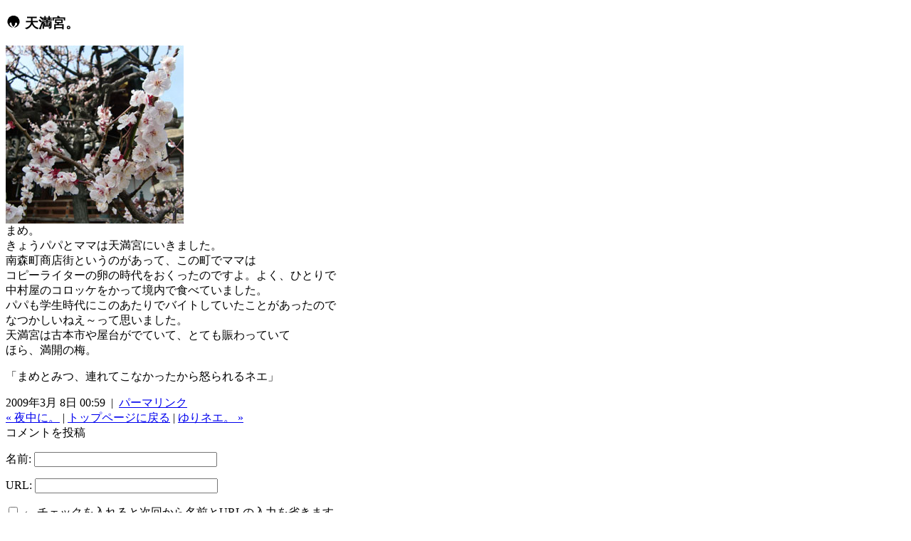

--- FILE ---
content_type: text/html; charset=UTF-8
request_url: https://188.jp/mame/2009/03/post-389.php
body_size: 1410
content:
<!DOCTYPE html PUBLIC "-//W3C//DTD XHTML 1.0 Transitional//EN"
   "http://www.w3.org/TR/xhtml1/DTD/xhtml1-transitional.dtd">
<html xmlns="http://www.w3.org/1999/xhtml" id="sixapart-standard">
<head>
  <meta http-equiv="Content-Type" content="text/html; charset=UTF-8" />
  <meta name="generator" content="Movable Type Pro 5.2.3" />

  <style type="text/css" media="all">
    @import "http://188.jp/mame/base.css";
    @import "http://188.jp/mame/title.css";
    @import "http://188.jp/mame/leftCol.css";
    @import "http://188.jp/mame/index.css";
  </style>
  <link rel="alternate" type="application/atom+xml" title="Atom" href="http://188.jp/mame/atom.xml" />
  <link rel="alternate" type="application/rss+xml" title="RSS 2.0" href="http://188.jp/mame/index.xml" />

  <title>「まめとみつ」－ コピーライター村上美香＆「柴犬まめとみつ」のコトバ・グラフティ。 : 天満宮。</title>

  <link rel="shortcut icon" href="http://188.jp/mame/favicon.ico" />
  <link rel="start" href="http://188.jp/mame/" title="Home" />
  <link rel="prev" href="http://188.jp/mame/2009/03/post-388.php" title="夜中に。" />
  <link rel="next" href="http://188.jp/mame/2009/03/post-390.php" title="ゆりネエ。" />

  <script type="text/javascript" src="http://188.jp/mame/mt-site.js"></script>
</head>
<body>
<div id="container">
    <div id="contents" class="clearfix">
      <div id="centerCol">
        <div id="centerCol_top"></div>

        <h3><img src="/mame/img/point.gif" border="0" > 天満宮。</h3>
        <div id="entry-body">
          
            <p><img alt="20090307-tenma.jpg" src="http://www.188.jp/mame/20090307-tenma.jpg" width="250" height="250" /><br />
まめ。<br />
きょうパパとママは天満宮にいきました。<br />
南森町商店街というのがあって、この町でママは<br />
コピーライターの卵の時代をおくったのですよ。よく、ひとりで<br />
中村屋のコロッケをかって境内で食べていました。<br />
パパも学生時代にこのあたりでバイトしていたことがあったので<br />
なつかしいねえ～って思いました。<br />
天満宮は古本市や屋台がでていて、とても賑わっていて<br />
ほら、満開の梅。</p>

<p>「まめとみつ、連れてこなかったから怒られるネエ」</p>
          
          
        </div>
        <div id="entry-footer">
          2009年3月 8日 00:59&nbsp;&nbsp;|&nbsp;&nbsp;<a class="permalink" href="http://188.jp/mame/2009/03/post-389.php">パーマリンク</a>
        </div>
        <div id="entry-navi">
          <a href="http://188.jp/mame/2009/03/post-388.php">&laquo; 夜中に。</a> |
          <a href="http://188.jp/mame/">トップページに戻る</a>
          | <a href="http://188.jp/mame/2009/03/post-390.php">ゆりネエ。 &raquo;</a>
        </div>

        
          

          
            <div id="comment-head">
                コメントを投稿
            </div>
            <div id="comment-form">
              <form method="post" action="http://188.jp/~u188-jp/mt/mt-comments.cgi" name="comments_form" onsubmit="if (this.bakecookie.checked) rememberMe(this)">
                <input type="hidden" name="static" value="1" />
                <input type="hidden" name="entry_id" value="2674" />
                <p>
                  <label for="comment-author">名前:</label>
                  <input id="comment-author" name="author" size="30" />
                </p>
                <p>
                  <label for="comment-url">URL:</label>
                  <input id="comment-url" name="url" size="30" />
                </p>
                <p>
                  <label for="comment-bake-cookie"><input type="checkbox"
                  id="comment-bake-cookie" name="bakecookie" onclick="if (!this.checked) forgetMe(document.comments_form)" value="1" />
                  ← チェックを入れると次回から名前とURLの入力を省きます</label>
                </p>
                <p>
                  <br />
                  コメント<br />
                  <textarea id="comment-text" name="text" rows="15" cols="50"></textarea>
                </p>
                <p>
                  <br />
                  <input type="submit" accesskey="s" name="post" id="comment-post" value="&nbsp;&nbsp;投稿&nbsp;&nbsp;" />
                </p>
              </form>
            </div>
          
        

        

        <div id="entry-navi">
          <a href="http://188.jp/mame/2009/03/post-388.php">&laquo; 夜中に。</a> |
          <a href="http://188.jp/mame/">トップページに戻る</a>
          | <a href="http://188.jp/mame/2009/03/post-390.php">ゆりネエ。 &raquo;</a>
        </div>
        <div id="centerCol_btm"></div>
      </div>
          </div>
    </div>
</body>
</html>
